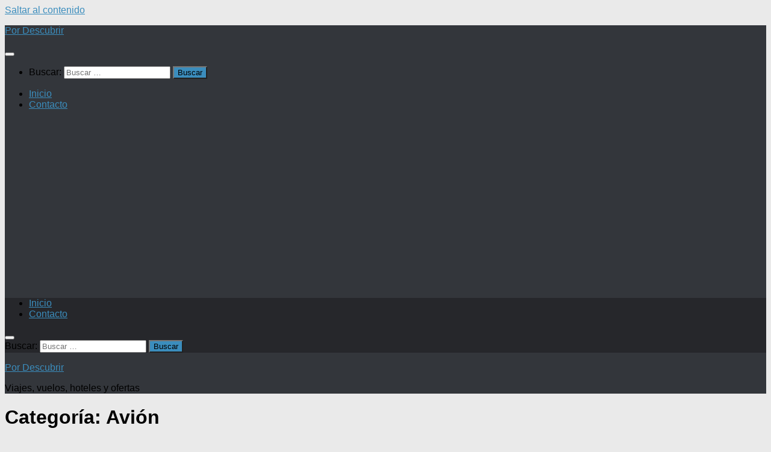

--- FILE ---
content_type: text/html; charset=UTF-8
request_url: https://pordescubrir.com/cat/transporte/avion/page/44
body_size: 14386
content:
<!DOCTYPE html>
<html class="no-js" lang="es">
<head>
  <meta charset="UTF-8">
  <meta name="viewport" content="width=device-width, initial-scale=1.0">
  <link rel="profile" href="https://gmpg.org/xfn/11" />
  <link rel="pingback" href="https://pordescubrir.com/xmlrpc.php">
  <script async src="https://pagead2.googlesyndication.com/pagead/js/adsbygoogle.js?client=ca-pub-3013965606948443"
   crossorigin="anonymous"></script>
  <title>Avión &#8211; Página 44 &#8211; Por Descubrir</title>
<meta name='robots' content='max-image-preview:large' />
	<style>img:is([sizes="auto" i], [sizes^="auto," i]) { contain-intrinsic-size: 3000px 1500px }</style>
	<script>document.documentElement.className = document.documentElement.className.replace("no-js","js");</script>
<link rel="alternate" type="application/rss+xml" title="Por Descubrir &raquo; Feed" href="https://pordescubrir.com/feed" />
<link rel="alternate" type="application/rss+xml" title="Por Descubrir &raquo; Feed de los comentarios" href="https://pordescubrir.com/comments/feed" />
<link rel="alternate" type="application/rss+xml" title="Por Descubrir &raquo; Categoría Avión del feed" href="https://pordescubrir.com/cat/transporte/avion/feed" />
<script>
window._wpemojiSettings = {"baseUrl":"https:\/\/s.w.org\/images\/core\/emoji\/16.0.1\/72x72\/","ext":".png","svgUrl":"https:\/\/s.w.org\/images\/core\/emoji\/16.0.1\/svg\/","svgExt":".svg","source":{"concatemoji":"https:\/\/pordescubrir.com\/wp-includes\/js\/wp-emoji-release.min.js?ver=6.8.3"}};
/*! This file is auto-generated */
!function(s,n){var o,i,e;function c(e){try{var t={supportTests:e,timestamp:(new Date).valueOf()};sessionStorage.setItem(o,JSON.stringify(t))}catch(e){}}function p(e,t,n){e.clearRect(0,0,e.canvas.width,e.canvas.height),e.fillText(t,0,0);var t=new Uint32Array(e.getImageData(0,0,e.canvas.width,e.canvas.height).data),a=(e.clearRect(0,0,e.canvas.width,e.canvas.height),e.fillText(n,0,0),new Uint32Array(e.getImageData(0,0,e.canvas.width,e.canvas.height).data));return t.every(function(e,t){return e===a[t]})}function u(e,t){e.clearRect(0,0,e.canvas.width,e.canvas.height),e.fillText(t,0,0);for(var n=e.getImageData(16,16,1,1),a=0;a<n.data.length;a++)if(0!==n.data[a])return!1;return!0}function f(e,t,n,a){switch(t){case"flag":return n(e,"\ud83c\udff3\ufe0f\u200d\u26a7\ufe0f","\ud83c\udff3\ufe0f\u200b\u26a7\ufe0f")?!1:!n(e,"\ud83c\udde8\ud83c\uddf6","\ud83c\udde8\u200b\ud83c\uddf6")&&!n(e,"\ud83c\udff4\udb40\udc67\udb40\udc62\udb40\udc65\udb40\udc6e\udb40\udc67\udb40\udc7f","\ud83c\udff4\u200b\udb40\udc67\u200b\udb40\udc62\u200b\udb40\udc65\u200b\udb40\udc6e\u200b\udb40\udc67\u200b\udb40\udc7f");case"emoji":return!a(e,"\ud83e\udedf")}return!1}function g(e,t,n,a){var r="undefined"!=typeof WorkerGlobalScope&&self instanceof WorkerGlobalScope?new OffscreenCanvas(300,150):s.createElement("canvas"),o=r.getContext("2d",{willReadFrequently:!0}),i=(o.textBaseline="top",o.font="600 32px Arial",{});return e.forEach(function(e){i[e]=t(o,e,n,a)}),i}function t(e){var t=s.createElement("script");t.src=e,t.defer=!0,s.head.appendChild(t)}"undefined"!=typeof Promise&&(o="wpEmojiSettingsSupports",i=["flag","emoji"],n.supports={everything:!0,everythingExceptFlag:!0},e=new Promise(function(e){s.addEventListener("DOMContentLoaded",e,{once:!0})}),new Promise(function(t){var n=function(){try{var e=JSON.parse(sessionStorage.getItem(o));if("object"==typeof e&&"number"==typeof e.timestamp&&(new Date).valueOf()<e.timestamp+604800&&"object"==typeof e.supportTests)return e.supportTests}catch(e){}return null}();if(!n){if("undefined"!=typeof Worker&&"undefined"!=typeof OffscreenCanvas&&"undefined"!=typeof URL&&URL.createObjectURL&&"undefined"!=typeof Blob)try{var e="postMessage("+g.toString()+"("+[JSON.stringify(i),f.toString(),p.toString(),u.toString()].join(",")+"));",a=new Blob([e],{type:"text/javascript"}),r=new Worker(URL.createObjectURL(a),{name:"wpTestEmojiSupports"});return void(r.onmessage=function(e){c(n=e.data),r.terminate(),t(n)})}catch(e){}c(n=g(i,f,p,u))}t(n)}).then(function(e){for(var t in e)n.supports[t]=e[t],n.supports.everything=n.supports.everything&&n.supports[t],"flag"!==t&&(n.supports.everythingExceptFlag=n.supports.everythingExceptFlag&&n.supports[t]);n.supports.everythingExceptFlag=n.supports.everythingExceptFlag&&!n.supports.flag,n.DOMReady=!1,n.readyCallback=function(){n.DOMReady=!0}}).then(function(){return e}).then(function(){var e;n.supports.everything||(n.readyCallback(),(e=n.source||{}).concatemoji?t(e.concatemoji):e.wpemoji&&e.twemoji&&(t(e.twemoji),t(e.wpemoji)))}))}((window,document),window._wpemojiSettings);
</script>
<style id='wp-emoji-styles-inline-css'>

	img.wp-smiley, img.emoji {
		display: inline !important;
		border: none !important;
		box-shadow: none !important;
		height: 1em !important;
		width: 1em !important;
		margin: 0 0.07em !important;
		vertical-align: -0.1em !important;
		background: none !important;
		padding: 0 !important;
	}
</style>
<link rel='stylesheet' id='wp-block-library-css' href='https://pordescubrir.com/wp-includes/css/dist/block-library/style.min.css?ver=6.8.3' media='all' />
<style id='classic-theme-styles-inline-css'>
/*! This file is auto-generated */
.wp-block-button__link{color:#fff;background-color:#32373c;border-radius:9999px;box-shadow:none;text-decoration:none;padding:calc(.667em + 2px) calc(1.333em + 2px);font-size:1.125em}.wp-block-file__button{background:#32373c;color:#fff;text-decoration:none}
</style>
<style id='global-styles-inline-css'>
:root{--wp--preset--aspect-ratio--square: 1;--wp--preset--aspect-ratio--4-3: 4/3;--wp--preset--aspect-ratio--3-4: 3/4;--wp--preset--aspect-ratio--3-2: 3/2;--wp--preset--aspect-ratio--2-3: 2/3;--wp--preset--aspect-ratio--16-9: 16/9;--wp--preset--aspect-ratio--9-16: 9/16;--wp--preset--color--black: #000000;--wp--preset--color--cyan-bluish-gray: #abb8c3;--wp--preset--color--white: #ffffff;--wp--preset--color--pale-pink: #f78da7;--wp--preset--color--vivid-red: #cf2e2e;--wp--preset--color--luminous-vivid-orange: #ff6900;--wp--preset--color--luminous-vivid-amber: #fcb900;--wp--preset--color--light-green-cyan: #7bdcb5;--wp--preset--color--vivid-green-cyan: #00d084;--wp--preset--color--pale-cyan-blue: #8ed1fc;--wp--preset--color--vivid-cyan-blue: #0693e3;--wp--preset--color--vivid-purple: #9b51e0;--wp--preset--gradient--vivid-cyan-blue-to-vivid-purple: linear-gradient(135deg,rgba(6,147,227,1) 0%,rgb(155,81,224) 100%);--wp--preset--gradient--light-green-cyan-to-vivid-green-cyan: linear-gradient(135deg,rgb(122,220,180) 0%,rgb(0,208,130) 100%);--wp--preset--gradient--luminous-vivid-amber-to-luminous-vivid-orange: linear-gradient(135deg,rgba(252,185,0,1) 0%,rgba(255,105,0,1) 100%);--wp--preset--gradient--luminous-vivid-orange-to-vivid-red: linear-gradient(135deg,rgba(255,105,0,1) 0%,rgb(207,46,46) 100%);--wp--preset--gradient--very-light-gray-to-cyan-bluish-gray: linear-gradient(135deg,rgb(238,238,238) 0%,rgb(169,184,195) 100%);--wp--preset--gradient--cool-to-warm-spectrum: linear-gradient(135deg,rgb(74,234,220) 0%,rgb(151,120,209) 20%,rgb(207,42,186) 40%,rgb(238,44,130) 60%,rgb(251,105,98) 80%,rgb(254,248,76) 100%);--wp--preset--gradient--blush-light-purple: linear-gradient(135deg,rgb(255,206,236) 0%,rgb(152,150,240) 100%);--wp--preset--gradient--blush-bordeaux: linear-gradient(135deg,rgb(254,205,165) 0%,rgb(254,45,45) 50%,rgb(107,0,62) 100%);--wp--preset--gradient--luminous-dusk: linear-gradient(135deg,rgb(255,203,112) 0%,rgb(199,81,192) 50%,rgb(65,88,208) 100%);--wp--preset--gradient--pale-ocean: linear-gradient(135deg,rgb(255,245,203) 0%,rgb(182,227,212) 50%,rgb(51,167,181) 100%);--wp--preset--gradient--electric-grass: linear-gradient(135deg,rgb(202,248,128) 0%,rgb(113,206,126) 100%);--wp--preset--gradient--midnight: linear-gradient(135deg,rgb(2,3,129) 0%,rgb(40,116,252) 100%);--wp--preset--font-size--small: 13px;--wp--preset--font-size--medium: 20px;--wp--preset--font-size--large: 36px;--wp--preset--font-size--x-large: 42px;--wp--preset--spacing--20: 0.44rem;--wp--preset--spacing--30: 0.67rem;--wp--preset--spacing--40: 1rem;--wp--preset--spacing--50: 1.5rem;--wp--preset--spacing--60: 2.25rem;--wp--preset--spacing--70: 3.38rem;--wp--preset--spacing--80: 5.06rem;--wp--preset--shadow--natural: 6px 6px 9px rgba(0, 0, 0, 0.2);--wp--preset--shadow--deep: 12px 12px 50px rgba(0, 0, 0, 0.4);--wp--preset--shadow--sharp: 6px 6px 0px rgba(0, 0, 0, 0.2);--wp--preset--shadow--outlined: 6px 6px 0px -3px rgba(255, 255, 255, 1), 6px 6px rgba(0, 0, 0, 1);--wp--preset--shadow--crisp: 6px 6px 0px rgba(0, 0, 0, 1);}:where(.is-layout-flex){gap: 0.5em;}:where(.is-layout-grid){gap: 0.5em;}body .is-layout-flex{display: flex;}.is-layout-flex{flex-wrap: wrap;align-items: center;}.is-layout-flex > :is(*, div){margin: 0;}body .is-layout-grid{display: grid;}.is-layout-grid > :is(*, div){margin: 0;}:where(.wp-block-columns.is-layout-flex){gap: 2em;}:where(.wp-block-columns.is-layout-grid){gap: 2em;}:where(.wp-block-post-template.is-layout-flex){gap: 1.25em;}:where(.wp-block-post-template.is-layout-grid){gap: 1.25em;}.has-black-color{color: var(--wp--preset--color--black) !important;}.has-cyan-bluish-gray-color{color: var(--wp--preset--color--cyan-bluish-gray) !important;}.has-white-color{color: var(--wp--preset--color--white) !important;}.has-pale-pink-color{color: var(--wp--preset--color--pale-pink) !important;}.has-vivid-red-color{color: var(--wp--preset--color--vivid-red) !important;}.has-luminous-vivid-orange-color{color: var(--wp--preset--color--luminous-vivid-orange) !important;}.has-luminous-vivid-amber-color{color: var(--wp--preset--color--luminous-vivid-amber) !important;}.has-light-green-cyan-color{color: var(--wp--preset--color--light-green-cyan) !important;}.has-vivid-green-cyan-color{color: var(--wp--preset--color--vivid-green-cyan) !important;}.has-pale-cyan-blue-color{color: var(--wp--preset--color--pale-cyan-blue) !important;}.has-vivid-cyan-blue-color{color: var(--wp--preset--color--vivid-cyan-blue) !important;}.has-vivid-purple-color{color: var(--wp--preset--color--vivid-purple) !important;}.has-black-background-color{background-color: var(--wp--preset--color--black) !important;}.has-cyan-bluish-gray-background-color{background-color: var(--wp--preset--color--cyan-bluish-gray) !important;}.has-white-background-color{background-color: var(--wp--preset--color--white) !important;}.has-pale-pink-background-color{background-color: var(--wp--preset--color--pale-pink) !important;}.has-vivid-red-background-color{background-color: var(--wp--preset--color--vivid-red) !important;}.has-luminous-vivid-orange-background-color{background-color: var(--wp--preset--color--luminous-vivid-orange) !important;}.has-luminous-vivid-amber-background-color{background-color: var(--wp--preset--color--luminous-vivid-amber) !important;}.has-light-green-cyan-background-color{background-color: var(--wp--preset--color--light-green-cyan) !important;}.has-vivid-green-cyan-background-color{background-color: var(--wp--preset--color--vivid-green-cyan) !important;}.has-pale-cyan-blue-background-color{background-color: var(--wp--preset--color--pale-cyan-blue) !important;}.has-vivid-cyan-blue-background-color{background-color: var(--wp--preset--color--vivid-cyan-blue) !important;}.has-vivid-purple-background-color{background-color: var(--wp--preset--color--vivid-purple) !important;}.has-black-border-color{border-color: var(--wp--preset--color--black) !important;}.has-cyan-bluish-gray-border-color{border-color: var(--wp--preset--color--cyan-bluish-gray) !important;}.has-white-border-color{border-color: var(--wp--preset--color--white) !important;}.has-pale-pink-border-color{border-color: var(--wp--preset--color--pale-pink) !important;}.has-vivid-red-border-color{border-color: var(--wp--preset--color--vivid-red) !important;}.has-luminous-vivid-orange-border-color{border-color: var(--wp--preset--color--luminous-vivid-orange) !important;}.has-luminous-vivid-amber-border-color{border-color: var(--wp--preset--color--luminous-vivid-amber) !important;}.has-light-green-cyan-border-color{border-color: var(--wp--preset--color--light-green-cyan) !important;}.has-vivid-green-cyan-border-color{border-color: var(--wp--preset--color--vivid-green-cyan) !important;}.has-pale-cyan-blue-border-color{border-color: var(--wp--preset--color--pale-cyan-blue) !important;}.has-vivid-cyan-blue-border-color{border-color: var(--wp--preset--color--vivid-cyan-blue) !important;}.has-vivid-purple-border-color{border-color: var(--wp--preset--color--vivid-purple) !important;}.has-vivid-cyan-blue-to-vivid-purple-gradient-background{background: var(--wp--preset--gradient--vivid-cyan-blue-to-vivid-purple) !important;}.has-light-green-cyan-to-vivid-green-cyan-gradient-background{background: var(--wp--preset--gradient--light-green-cyan-to-vivid-green-cyan) !important;}.has-luminous-vivid-amber-to-luminous-vivid-orange-gradient-background{background: var(--wp--preset--gradient--luminous-vivid-amber-to-luminous-vivid-orange) !important;}.has-luminous-vivid-orange-to-vivid-red-gradient-background{background: var(--wp--preset--gradient--luminous-vivid-orange-to-vivid-red) !important;}.has-very-light-gray-to-cyan-bluish-gray-gradient-background{background: var(--wp--preset--gradient--very-light-gray-to-cyan-bluish-gray) !important;}.has-cool-to-warm-spectrum-gradient-background{background: var(--wp--preset--gradient--cool-to-warm-spectrum) !important;}.has-blush-light-purple-gradient-background{background: var(--wp--preset--gradient--blush-light-purple) !important;}.has-blush-bordeaux-gradient-background{background: var(--wp--preset--gradient--blush-bordeaux) !important;}.has-luminous-dusk-gradient-background{background: var(--wp--preset--gradient--luminous-dusk) !important;}.has-pale-ocean-gradient-background{background: var(--wp--preset--gradient--pale-ocean) !important;}.has-electric-grass-gradient-background{background: var(--wp--preset--gradient--electric-grass) !important;}.has-midnight-gradient-background{background: var(--wp--preset--gradient--midnight) !important;}.has-small-font-size{font-size: var(--wp--preset--font-size--small) !important;}.has-medium-font-size{font-size: var(--wp--preset--font-size--medium) !important;}.has-large-font-size{font-size: var(--wp--preset--font-size--large) !important;}.has-x-large-font-size{font-size: var(--wp--preset--font-size--x-large) !important;}
:where(.wp-block-post-template.is-layout-flex){gap: 1.25em;}:where(.wp-block-post-template.is-layout-grid){gap: 1.25em;}
:where(.wp-block-columns.is-layout-flex){gap: 2em;}:where(.wp-block-columns.is-layout-grid){gap: 2em;}
:root :where(.wp-block-pullquote){font-size: 1.5em;line-height: 1.6;}
</style>
<link rel='stylesheet' id='hueman-style-css' href='https://pordescubrir.com/wp-content/themes/hueman/style.css?ver=6.8.3' media='all' />
<link rel='stylesheet' id='hueman-child-style-css' href='https://pordescubrir.com/wp-content/themes/hueman-child/style.css?ver=1.0' media='all' />
<link rel='stylesheet' id='pd-contact-form-css' href='https://pordescubrir.com/wp-content/themes/hueman-child/contact-form/pd-contact-form.css' media='all' />
<link rel='stylesheet' id='pd-contact-css-css' href='https://pordescubrir.com/wp-content/themes/hueman-child/contact-form/pd-contact-form.css?ver=1.0' media='all' />
<link rel='stylesheet' id='hueman-main-style-css' href='https://pordescubrir.com/wp-content/themes/hueman/assets/front/css/main.min.css?ver=3.7.27' media='all' />
<style id='hueman-main-style-inline-css'>
body { font-size:1.00rem; }@media only screen and (min-width: 720px) {
        .nav > li { font-size:1.00rem; }
      }::selection { background-color: #3b8dbd; }
::-moz-selection { background-color: #3b8dbd; }a,a>span.hu-external::after,.themeform label .required,#flexslider-featured .flex-direction-nav .flex-next:hover,#flexslider-featured .flex-direction-nav .flex-prev:hover,.post-hover:hover .post-title a,.post-title a:hover,.sidebar.s1 .post-nav li a:hover i,.content .post-nav li a:hover i,.post-related a:hover,.sidebar.s1 .widget_rss ul li a,#footer .widget_rss ul li a,.sidebar.s1 .widget_calendar a,#footer .widget_calendar a,.sidebar.s1 .alx-tab .tab-item-category a,.sidebar.s1 .alx-posts .post-item-category a,.sidebar.s1 .alx-tab li:hover .tab-item-title a,.sidebar.s1 .alx-tab li:hover .tab-item-comment a,.sidebar.s1 .alx-posts li:hover .post-item-title a,#footer .alx-tab .tab-item-category a,#footer .alx-posts .post-item-category a,#footer .alx-tab li:hover .tab-item-title a,#footer .alx-tab li:hover .tab-item-comment a,#footer .alx-posts li:hover .post-item-title a,.comment-tabs li.active a,.comment-awaiting-moderation,.child-menu a:hover,.child-menu .current_page_item > a,.wp-pagenavi a{ color: #3b8dbd; }input[type="submit"],.themeform button[type="submit"],.sidebar.s1 .sidebar-top,.sidebar.s1 .sidebar-toggle,#flexslider-featured .flex-control-nav li a.flex-active,.post-tags a:hover,.sidebar.s1 .widget_calendar caption,#footer .widget_calendar caption,.author-bio .bio-avatar:after,.commentlist li.bypostauthor > .comment-body:after,.commentlist li.comment-author-admin > .comment-body:after{ background-color: #3b8dbd; }.post-format .format-container { border-color: #3b8dbd; }.sidebar.s1 .alx-tabs-nav li.active a,#footer .alx-tabs-nav li.active a,.comment-tabs li.active a,.wp-pagenavi a:hover,.wp-pagenavi a:active,.wp-pagenavi span.current{ border-bottom-color: #3b8dbd!important; }.sidebar.s2 .post-nav li a:hover i,
.sidebar.s2 .widget_rss ul li a,
.sidebar.s2 .widget_calendar a,
.sidebar.s2 .alx-tab .tab-item-category a,
.sidebar.s2 .alx-posts .post-item-category a,
.sidebar.s2 .alx-tab li:hover .tab-item-title a,
.sidebar.s2 .alx-tab li:hover .tab-item-comment a,
.sidebar.s2 .alx-posts li:hover .post-item-title a { color: #82b965; }
.sidebar.s2 .sidebar-top,.sidebar.s2 .sidebar-toggle,.post-comments,.jp-play-bar,.jp-volume-bar-value,.sidebar.s2 .widget_calendar caption{ background-color: #82b965; }.sidebar.s2 .alx-tabs-nav li.active a { border-bottom-color: #82b965; }
.post-comments::before { border-right-color: #82b965; }
      .search-expand,
              #nav-topbar.nav-container { background-color: #26272b}@media only screen and (min-width: 720px) {
                #nav-topbar .nav ul { background-color: #26272b; }
              }.is-scrolled #header .nav-container.desktop-sticky,
              .is-scrolled #header .search-expand { background-color: #26272b; background-color: rgba(38,39,43,0.90) }.is-scrolled .topbar-transparent #nav-topbar.desktop-sticky .nav ul { background-color: #26272b; background-color: rgba(38,39,43,0.95) }#header { background-color: #33363b; }
@media only screen and (min-width: 720px) {
  #nav-header .nav ul { background-color: #33363b; }
}
        .is-scrolled #header #nav-mobile { background-color: #454e5c; background-color: rgba(69,78,92,0.90) }#nav-header.nav-container, #main-header-search .search-expand { background-color: ; }
@media only screen and (min-width: 720px) {
  #nav-header .nav ul { background-color: ; }
}
        body { background-color: #eaeaea; }
</style>
<link rel='stylesheet' id='theme-stylesheet-css' href='https://pordescubrir.com/wp-content/themes/hueman-child/style.css?ver=1.0' media='all' />
<link rel='stylesheet' id='hueman-font-awesome-css' href='https://pordescubrir.com/wp-content/themes/hueman/assets/front/css/font-awesome.min.css?ver=3.7.27' media='all' />
<script src="https://pordescubrir.com/wp-includes/js/jquery/jquery.min.js?ver=3.7.1" id="jquery-core-js"></script>
<script src="https://pordescubrir.com/wp-includes/js/jquery/jquery-migrate.min.js?ver=3.4.1" id="jquery-migrate-js"></script>
<link rel="https://api.w.org/" href="https://pordescubrir.com/wp-json/" /><link rel="alternate" title="JSON" type="application/json" href="https://pordescubrir.com/wp-json/wp/v2/categories/21" /><link rel="EditURI" type="application/rsd+xml" title="RSD" href="https://pordescubrir.com/xmlrpc.php?rsd" />
<meta name="generator" content="WordPress 6.8.3" />
    <link rel="preload" as="font" type="font/woff2" href="https://pordescubrir.com/wp-content/themes/hueman/assets/front/webfonts/fa-brands-400.woff2?v=5.15.2" crossorigin="anonymous"/>
    <link rel="preload" as="font" type="font/woff2" href="https://pordescubrir.com/wp-content/themes/hueman/assets/front/webfonts/fa-regular-400.woff2?v=5.15.2" crossorigin="anonymous"/>
    <link rel="preload" as="font" type="font/woff2" href="https://pordescubrir.com/wp-content/themes/hueman/assets/front/webfonts/fa-solid-900.woff2?v=5.15.2" crossorigin="anonymous"/>
  <link rel="preload" as="font" type="font/woff" href="https://pordescubrir.com/wp-content/themes/hueman/assets/front/fonts/titillium-light-webfont.woff" crossorigin="anonymous"/>
<link rel="preload" as="font" type="font/woff" href="https://pordescubrir.com/wp-content/themes/hueman/assets/front/fonts/titillium-lightitalic-webfont.woff" crossorigin="anonymous"/>
<link rel="preload" as="font" type="font/woff" href="https://pordescubrir.com/wp-content/themes/hueman/assets/front/fonts/titillium-regular-webfont.woff" crossorigin="anonymous"/>
<link rel="preload" as="font" type="font/woff" href="https://pordescubrir.com/wp-content/themes/hueman/assets/front/fonts/titillium-regularitalic-webfont.woff" crossorigin="anonymous"/>
<link rel="preload" as="font" type="font/woff" href="https://pordescubrir.com/wp-content/themes/hueman/assets/front/fonts/titillium-semibold-webfont.woff" crossorigin="anonymous"/>
<style>
  /*  base : fonts
/* ------------------------------------ */
body { font-family: "Titillium", Arial, sans-serif; }
@font-face {
  font-family: 'Titillium';
  src: url('https://pordescubrir.com/wp-content/themes/hueman/assets/front/fonts/titillium-light-webfont.eot');
  src: url('https://pordescubrir.com/wp-content/themes/hueman/assets/front/fonts/titillium-light-webfont.svg#titillium-light-webfont') format('svg'),
     url('https://pordescubrir.com/wp-content/themes/hueman/assets/front/fonts/titillium-light-webfont.eot?#iefix') format('embedded-opentype'),
     url('https://pordescubrir.com/wp-content/themes/hueman/assets/front/fonts/titillium-light-webfont.woff') format('woff'),
     url('https://pordescubrir.com/wp-content/themes/hueman/assets/front/fonts/titillium-light-webfont.ttf') format('truetype');
  font-weight: 300;
  font-style: normal;
}
@font-face {
  font-family: 'Titillium';
  src: url('https://pordescubrir.com/wp-content/themes/hueman/assets/front/fonts/titillium-lightitalic-webfont.eot');
  src: url('https://pordescubrir.com/wp-content/themes/hueman/assets/front/fonts/titillium-lightitalic-webfont.svg#titillium-lightitalic-webfont') format('svg'),
     url('https://pordescubrir.com/wp-content/themes/hueman/assets/front/fonts/titillium-lightitalic-webfont.eot?#iefix') format('embedded-opentype'),
     url('https://pordescubrir.com/wp-content/themes/hueman/assets/front/fonts/titillium-lightitalic-webfont.woff') format('woff'),
     url('https://pordescubrir.com/wp-content/themes/hueman/assets/front/fonts/titillium-lightitalic-webfont.ttf') format('truetype');
  font-weight: 300;
  font-style: italic;
}
@font-face {
  font-family: 'Titillium';
  src: url('https://pordescubrir.com/wp-content/themes/hueman/assets/front/fonts/titillium-regular-webfont.eot');
  src: url('https://pordescubrir.com/wp-content/themes/hueman/assets/front/fonts/titillium-regular-webfont.svg#titillium-regular-webfont') format('svg'),
     url('https://pordescubrir.com/wp-content/themes/hueman/assets/front/fonts/titillium-regular-webfont.eot?#iefix') format('embedded-opentype'),
     url('https://pordescubrir.com/wp-content/themes/hueman/assets/front/fonts/titillium-regular-webfont.woff') format('woff'),
     url('https://pordescubrir.com/wp-content/themes/hueman/assets/front/fonts/titillium-regular-webfont.ttf') format('truetype');
  font-weight: 400;
  font-style: normal;
}
@font-face {
  font-family: 'Titillium';
  src: url('https://pordescubrir.com/wp-content/themes/hueman/assets/front/fonts/titillium-regularitalic-webfont.eot');
  src: url('https://pordescubrir.com/wp-content/themes/hueman/assets/front/fonts/titillium-regularitalic-webfont.svg#titillium-regular-webfont') format('svg'),
     url('https://pordescubrir.com/wp-content/themes/hueman/assets/front/fonts/titillium-regularitalic-webfont.eot?#iefix') format('embedded-opentype'),
     url('https://pordescubrir.com/wp-content/themes/hueman/assets/front/fonts/titillium-regularitalic-webfont.woff') format('woff'),
     url('https://pordescubrir.com/wp-content/themes/hueman/assets/front/fonts/titillium-regularitalic-webfont.ttf') format('truetype');
  font-weight: 400;
  font-style: italic;
}
@font-face {
    font-family: 'Titillium';
    src: url('https://pordescubrir.com/wp-content/themes/hueman/assets/front/fonts/titillium-semibold-webfont.eot');
    src: url('https://pordescubrir.com/wp-content/themes/hueman/assets/front/fonts/titillium-semibold-webfont.svg#titillium-semibold-webfont') format('svg'),
         url('https://pordescubrir.com/wp-content/themes/hueman/assets/front/fonts/titillium-semibold-webfont.eot?#iefix') format('embedded-opentype'),
         url('https://pordescubrir.com/wp-content/themes/hueman/assets/front/fonts/titillium-semibold-webfont.woff') format('woff'),
         url('https://pordescubrir.com/wp-content/themes/hueman/assets/front/fonts/titillium-semibold-webfont.ttf') format('truetype');
  font-weight: 600;
  font-style: normal;
}
</style>
  <!--[if lt IE 9]>
<script src="https://pordescubrir.com/wp-content/themes/hueman/assets/front/js/ie/html5shiv-printshiv.min.js"></script>
<script src="https://pordescubrir.com/wp-content/themes/hueman/assets/front/js/ie/selectivizr.js"></script>
<![endif]-->
<style>.recentcomments a{display:inline !important;padding:0 !important;margin:0 !important;}</style></head>

<body class="archive paged category category-avion category-21 wp-embed-responsive paged-44 category-paged-44 wp-theme-hueman wp-child-theme-hueman-child col-3cm full-width topbar-enabled header-desktop-sticky header-mobile-sticky hueman-3-7-27-with-child-theme chrome">
<div id="wrapper">
  <a class="screen-reader-text skip-link" href="#content">Saltar al contenido</a>
  
  <header id="header" class="top-menu-mobile-on one-mobile-menu top_menu header-ads-desktop  topbar-transparent no-header-img">
        <nav class="nav-container group mobile-menu mobile-sticky " id="nav-mobile" data-menu-id="header-1">
  <div class="mobile-title-logo-in-header"><p class="site-title">                  <a class="custom-logo-link" href="https://pordescubrir.com/" rel="home" title="Por Descubrir | Inicio">Por Descubrir</a>                </p></div>
        
                    <!-- <div class="ham__navbar-toggler collapsed" aria-expanded="false">
          <div class="ham__navbar-span-wrapper">
            <span class="ham-toggler-menu__span"></span>
          </div>
        </div> -->
        <button class="ham__navbar-toggler-two collapsed" title="Menu" aria-expanded="false">
          <span class="ham__navbar-span-wrapper">
            <span class="line line-1"></span>
            <span class="line line-2"></span>
            <span class="line line-3"></span>
          </span>
        </button>
            
      <div class="nav-text"></div>
      <div class="nav-wrap container">
                  <ul class="nav container-inner group mobile-search">
                            <li>
                  <form role="search" method="get" class="search-form" action="https://pordescubrir.com/">
				<label>
					<span class="screen-reader-text">Buscar:</span>
					<input type="search" class="search-field" placeholder="Buscar &hellip;" value="" name="s" />
				</label>
				<input type="submit" class="search-submit" value="Buscar" />
			</form>                </li>
                      </ul>
                <ul id="menu-menu" class="nav container-inner group"><li id="menu-item-12866" class="menu-item menu-item-type-custom menu-item-object-custom menu-item-home menu-item-12866"><a href="http://pordescubrir.com/">Inicio</a></li>
<li id="menu-item-12870" class="menu-item menu-item-type-post_type menu-item-object-page menu-item-12870"><a href="https://pordescubrir.com/contacto">Contacto</a></li>
</ul>      </div>
</nav><!--/#nav-topbar-->  
        <nav class="nav-container group desktop-menu desktop-sticky " id="nav-topbar" data-menu-id="header-2">
    <div class="nav-text"></div>
  <div class="topbar-toggle-down">
    <i class="fas fa-angle-double-down" aria-hidden="true" data-toggle="down" title="Expandir menú"></i>
    <i class="fas fa-angle-double-up" aria-hidden="true" data-toggle="up" title="Contraer Menú"></i>
  </div>
  <div class="nav-wrap container">
    <ul id="menu-menu-1" class="nav container-inner group"><li class="menu-item menu-item-type-custom menu-item-object-custom menu-item-home menu-item-12866"><a href="http://pordescubrir.com/">Inicio</a></li>
<li class="menu-item menu-item-type-post_type menu-item-object-page menu-item-12870"><a href="https://pordescubrir.com/contacto">Contacto</a></li>
</ul>  </div>
      <div id="topbar-header-search" class="container">
      <div class="container-inner">
        <button class="toggle-search"><i class="fas fa-search"></i></button>
        <div class="search-expand">
          <div class="search-expand-inner"><form role="search" method="get" class="search-form" action="https://pordescubrir.com/">
				<label>
					<span class="screen-reader-text">Buscar:</span>
					<input type="search" class="search-field" placeholder="Buscar &hellip;" value="" name="s" />
				</label>
				<input type="submit" class="search-submit" value="Buscar" />
			</form></div>
        </div>
      </div><!--/.container-inner-->
    </div><!--/.container-->
  
</nav><!--/#nav-topbar-->  
  <div class="container group">
        <div class="container-inner">

                    <div class="group hu-pad central-header-zone">
                  <div class="logo-tagline-group">
                      <p class="site-title">                  <a class="custom-logo-link" href="https://pordescubrir.com/" rel="home" title="Por Descubrir | Inicio">Por Descubrir</a>                </p>                                                <p class="site-description">Viajes, vuelos, hoteles y ofertas</p>
                                        </div>

                                </div>
      
      
    </div><!--/.container-inner-->
      </div><!--/.container-->

</header><!--/#header-->
  
  <div class="container" id="page">
    <div class="container-inner">
            <div class="main">
        <div class="main-inner group">
          
              <main class="content" id="content">
              <div class="page-title hu-pad group">
          	    		<h1><i class="fas fa-folder-open"></i>Categoría: <span>Avión </span></h1>
    	
    </div><!--/.page-title-->
          <div class="hu-pad group">
            
  <div id="grid-wrapper" class="post-list group">
    <div class="post-row">        <article id="post-3367" class="group grid-item post-3367 post type-post status-publish format-standard has-post-thumbnail hentry category-avion category-noticias tag-aerolinea tag-easyjet tag-equipaje tag-instrumentos tag-musicos">
	<div class="post-inner post-hover">
      		<div class="post-thumbnail">
  			<a href="https://pordescubrir.com/easyjet-modifica-politica-equipaje-musicos.html">
            				<img width="1" height="1" src="https://pordescubrir.com/wp-content/uploads/2011/01/easyjetmusicos.jpg" class="attachment-thumb-large size-thumb-large wp-post-image" alt="" decoding="async" />  				  				  				  			</a>
  			  				<a class="post-comments" href="https://pordescubrir.com/easyjet-modifica-politica-equipaje-musicos.html#comments"><i class="far fa-comments"></i>1</a>
  			  		</div><!--/.post-thumbnail-->
          		<div class="post-meta group">
          			  <p class="post-category"><a href="https://pordescubrir.com/cat/transporte/avion" rel="category tag">Avión</a> / <a href="https://pordescubrir.com/cat/general/noticias" rel="category tag">Noticias</a></p>
                  			  <p class="post-date">
  <time class="published updated" datetime="2011-01-29 21:00:26">29 de enero de 2011</time>
</p>

  <p class="post-byline" style="display:none">&nbsp;por    <span class="vcard author">
      <span class="fn"><a href="https://pordescubrir.com/author/kayu" title="Entradas de kayu" rel="author">kayu</a></span>
    </span> &middot; Published <span class="published">29 de enero de 2011</span>
      </p>
          		</div><!--/.post-meta-->
    		<h2 class="post-title entry-title">
			<a href="https://pordescubrir.com/easyjet-modifica-politica-equipaje-musicos.html" rel="bookmark">EasyJet modifica su política de equipaje para músicos</a>
		</h2><!--/.post-title-->

				<div class="entry excerpt entry-summary">
			<p>La aerolínea EasyJet ha anunciado que tiene “una de las mejores políticas de equipaje de mano para amantes de la música de la industria aérea”. En los últimos meses la compañía ha mantenido un&#46;&#46;&#46;</p>
		</div><!--/.entry-->
		
	</div><!--/.post-inner-->
</article><!--/.post-->
            <article id="post-3361" class="group grid-item post-3361 post type-post status-publish format-standard has-post-thumbnail hentry category-avion category-destinos category-noticias tag-bali tag-cancelacion tag-japon tag-volcan">
	<div class="post-inner post-hover">
      		<div class="post-thumbnail">
  			<a href="https://pordescubrir.com/volcan-bromo-provoca-suspension-vuelos-bali.html">
            				<img width="1" height="1" src="https://pordescubrir.com/wp-content/uploads/2011/01/bali.jpg" class="attachment-thumb-large size-thumb-large wp-post-image" alt="" decoding="async" />  				  				  				  			</a>
  			  				<a class="post-comments" href="https://pordescubrir.com/volcan-bromo-provoca-suspension-vuelos-bali.html#respond"><i class="far fa-comments"></i>0</a>
  			  		</div><!--/.post-thumbnail-->
          		<div class="post-meta group">
          			  <p class="post-category"><a href="https://pordescubrir.com/cat/transporte/avion" rel="category tag">Avión</a> / <a href="https://pordescubrir.com/cat/general/destinos" rel="category tag">Destinos</a> / <a href="https://pordescubrir.com/cat/general/noticias" rel="category tag">Noticias</a></p>
                  			  <p class="post-date">
  <time class="published updated" datetime="2011-01-28 19:06:54">28 de enero de 2011</time>
</p>

  <p class="post-byline" style="display:none">&nbsp;por    <span class="vcard author">
      <span class="fn"><a href="https://pordescubrir.com/author/bgarcia" title="Entradas de Belén" rel="author">Belén</a></span>
    </span> &middot; Published <span class="published">28 de enero de 2011</span>
      </p>
          		</div><!--/.post-meta-->
    		<h2 class="post-title entry-title">
			<a href="https://pordescubrir.com/volcan-bromo-provoca-suspension-vuelos-bali.html" rel="bookmark">El volcán Bromo provoca la suspensión de vuelos a Bali</a>
		</h2><!--/.post-title-->

				<div class="entry excerpt entry-summary">
			<p>Por segundo día consecutivo la actividad del volcán Bromo en Java, Indonesia, ha provocado la suspensión de los vuelos en el aeropuerto de Bali. Pese a que no se espera su erupción, según los&#46;&#46;&#46;</p>
		</div><!--/.entry-->
		
	</div><!--/.post-inner-->
</article><!--/.post-->
    </div><div class="post-row">        <article id="post-3351" class="group grid-item post-3351 post type-post status-publish format-standard has-post-thumbnail hentry category-avion category-noticias tag-aeropuertos tag-dubai tag-hamburgo tag-mejores tag-san-francisco">
	<div class="post-inner post-hover">
      		<div class="post-thumbnail">
  			<a href="https://pordescubrir.com/mejores-aeropuertos-2010.html">
            				<img width="500" height="332" src="https://pordescubrir.com/wp-content/uploads/2011/01/aeropuerto-dubai.jpg" class="attachment-thumb-large size-thumb-large wp-post-image" alt="" decoding="async" fetchpriority="high" />  				  				  				  			</a>
  			  				<a class="post-comments" href="https://pordescubrir.com/mejores-aeropuertos-2010.html#respond"><i class="far fa-comments"></i>0</a>
  			  		</div><!--/.post-thumbnail-->
          		<div class="post-meta group">
          			  <p class="post-category"><a href="https://pordescubrir.com/cat/transporte/avion" rel="category tag">Avión</a> / <a href="https://pordescubrir.com/cat/general/noticias" rel="category tag">Noticias</a></p>
                  			  <p class="post-date">
  <time class="published updated" datetime="2011-01-27 16:00:44">27 de enero de 2011</time>
</p>

  <p class="post-byline" style="display:none">&nbsp;por    <span class="vcard author">
      <span class="fn"><a href="https://pordescubrir.com/author/ldelpino" title="Entradas de Leticia" rel="author">Leticia</a></span>
    </span> &middot; Published <span class="published">27 de enero de 2011</span>
      </p>
          		</div><!--/.post-meta-->
    		<h2 class="post-title entry-title">
			<a href="https://pordescubrir.com/mejores-aeropuertos-2010.html" rel="bookmark">Mejores aeropuertos 2010</a>
		</h2><!--/.post-title-->

				<div class="entry excerpt entry-summary">
			<p>En Europa, las más importantes agencias de turismo online se han juntado para rendirle tributo a los mejores aeropuertos del mundo. Para elegirlos se basaron en las opiniones de 30.000 pasajeros. Ellos tuvieron en&#46;&#46;&#46;</p>
		</div><!--/.entry-->
		
	</div><!--/.post-inner-->
</article><!--/.post-->
            <article id="post-3349" class="group grid-item post-3349 post type-post status-publish format-standard has-post-thumbnail hentry category-avion category-noticias tag-aerolinea tag-aeropuerto tag-barajas tag-madrid tag-manchester tag-ryanair">
	<div class="post-inner post-hover">
      		<div class="post-thumbnail">
  			<a href="https://pordescubrir.com/ryanair-conectara-madrid-manchester-proximo-13-abril.html">
            				<img width="1" height="1" src="https://pordescubrir.com/wp-content/uploads/2011/01/ryanair-manchester.jpg" class="attachment-thumb-large size-thumb-large wp-post-image" alt="" decoding="async" loading="lazy" />  				  				  				  			</a>
  			  				<a class="post-comments" href="https://pordescubrir.com/ryanair-conectara-madrid-manchester-proximo-13-abril.html#respond"><i class="far fa-comments"></i>0</a>
  			  		</div><!--/.post-thumbnail-->
          		<div class="post-meta group">
          			  <p class="post-category"><a href="https://pordescubrir.com/cat/transporte/avion" rel="category tag">Avión</a> / <a href="https://pordescubrir.com/cat/general/noticias" rel="category tag">Noticias</a></p>
                  			  <p class="post-date">
  <time class="published updated" datetime="2011-01-26 21:39:19">26 de enero de 2011</time>
</p>

  <p class="post-byline" style="display:none">&nbsp;por    <span class="vcard author">
      <span class="fn"><a href="https://pordescubrir.com/author/kayu" title="Entradas de kayu" rel="author">kayu</a></span>
    </span> &middot; Published <span class="published">26 de enero de 2011</span>
      </p>
          		</div><!--/.post-meta-->
    		<h2 class="post-title entry-title">
			<a href="https://pordescubrir.com/ryanair-conectara-madrid-manchester-proximo-13-abril.html" rel="bookmark">Ryanair conectará Madrid con Manchester el próximo 13 de abril</a>
		</h2><!--/.post-title-->

				<div class="entry excerpt entry-summary">
			<p>La popular aerolínea irlandesa Ryanair comenzará a operar a partir del próximo 13 de abril, una nueva ruta que unirá el aeropuerto de Madrid-Barajas con el aeropuerto de Manchester, según lo anunciado hoy por&#46;&#46;&#46;</p>
		</div><!--/.entry-->
		
	</div><!--/.post-inner-->
</article><!--/.post-->
    </div><div class="post-row">        <article id="post-3343" class="group grid-item post-3343 post type-post status-publish format-standard has-post-thumbnail hentry category-avion category-noticias tag-oferta tag-ryanair">
	<div class="post-inner post-hover">
      		<div class="post-thumbnail">
  			<a href="https://pordescubrir.com/mas-barato-imposible-millon-plazas-avion-seis-euros.html">
            				<img width="1" height="1" src="https://pordescubrir.com/wp-content/uploads/2011/01/ryanair1.jpg" class="attachment-thumb-large size-thumb-large wp-post-image" alt="" decoding="async" loading="lazy" />  				  				  				  			</a>
  			  				<a class="post-comments" href="https://pordescubrir.com/mas-barato-imposible-millon-plazas-avion-seis-euros.html#comments"><i class="far fa-comments"></i>4</a>
  			  		</div><!--/.post-thumbnail-->
          		<div class="post-meta group">
          			  <p class="post-category"><a href="https://pordescubrir.com/cat/transporte/avion" rel="category tag">Avión</a> / <a href="https://pordescubrir.com/cat/general/noticias" rel="category tag">Noticias</a></p>
                  			  <p class="post-date">
  <time class="published updated" datetime="2011-01-25 06:00:01">25 de enero de 2011</time>
</p>

  <p class="post-byline" style="display:none">&nbsp;por    <span class="vcard author">
      <span class="fn"><a href="https://pordescubrir.com/author/bgarcia" title="Entradas de Belén" rel="author">Belén</a></span>
    </span> &middot; Published <span class="published">25 de enero de 2011</span>
     &middot; Last modified <span class="updated">1 de febrero de 2011</span>  </p>
          		</div><!--/.post-meta-->
    		<h2 class="post-title entry-title">
			<a href="https://pordescubrir.com/mas-barato-imposible-millon-plazas-avion-seis-euros.html" rel="bookmark">Más barato imposible, un millón de plazas de avión a seis euros</a>
		</h2><!--/.post-title-->

				<div class="entry excerpt entry-summary">
			<p>Nueva campaña publicitaria de Ryanair, pero en esta ocasión quien sale ganando es el viajero y no la empresa como acostumbran. Desde la madrugada de ayer 24 y hasta la medianoche del 27 de&#46;&#46;&#46;</p>
		</div><!--/.entry-->
		
	</div><!--/.post-inner-->
</article><!--/.post-->
            <article id="post-3339" class="group grid-item post-3339 post type-post status-publish format-standard has-post-thumbnail hentry category-avion category-noticias tag-aerolinea tag-barajas tag-british tag-iberia tag-londres tag-rutas">
	<div class="post-inner post-hover">
      		<div class="post-thumbnail">
  			<a href="https://pordescubrir.com/iberia-preve-incorporar-50-nuevos-destinos.html">
            				<img width="1" height="1" src="https://pordescubrir.com/wp-content/uploads/2011/01/iberia_destinos.jpg" class="attachment-thumb-large size-thumb-large wp-post-image" alt="" decoding="async" loading="lazy" />  				  				  				  			</a>
  			  				<a class="post-comments" href="https://pordescubrir.com/iberia-preve-incorporar-50-nuevos-destinos.html#comments"><i class="far fa-comments"></i>1</a>
  			  		</div><!--/.post-thumbnail-->
          		<div class="post-meta group">
          			  <p class="post-category"><a href="https://pordescubrir.com/cat/transporte/avion" rel="category tag">Avión</a> / <a href="https://pordescubrir.com/cat/general/noticias" rel="category tag">Noticias</a></p>
                  			  <p class="post-date">
  <time class="published updated" datetime="2011-01-24 21:07:18">24 de enero de 2011</time>
</p>

  <p class="post-byline" style="display:none">&nbsp;por    <span class="vcard author">
      <span class="fn"><a href="https://pordescubrir.com/author/kayu" title="Entradas de kayu" rel="author">kayu</a></span>
    </span> &middot; Published <span class="published">24 de enero de 2011</span>
     &middot; Last modified <span class="updated">1 de febrero de 2011</span>  </p>
          		</div><!--/.post-meta-->
    		<h2 class="post-title entry-title">
			<a href="https://pordescubrir.com/iberia-preve-incorporar-50-nuevos-destinos.html" rel="bookmark">Iberia prevé incorporar 50 nuevos destinos</a>
		</h2><!--/.post-title-->

				<div class="entry excerpt entry-summary">
			<p>La compañía Iberia ha anunciado que tiene previsto incorporar 50 nuevos destinos, después de su fusión con British Airways, los que serán anunciados “en su momento” y que se sumarán a los cinco que&#46;&#46;&#46;</p>
		</div><!--/.entry-->
		
	</div><!--/.post-inner-->
</article><!--/.post-->
    </div><div class="post-row">        <article id="post-3333" class="group grid-item post-3333 post type-post status-publish format-standard has-post-thumbnail hentry category-avion category-noticias tag-embarque tag-ryanair tag-tasa">
	<div class="post-inner post-hover">
      		<div class="post-thumbnail">
  			<a href="https://pordescubrir.com/ryanair-no-imprimira-tarjetas-embarque-aeropuerto.html">
            				<img width="1" height="1" src="https://pordescubrir.com/wp-content/uploads/2011/01/ryanair.jpg" class="attachment-thumb-large size-thumb-large wp-post-image" alt="" decoding="async" loading="lazy" />  				  				  				  			</a>
  			  				<a class="post-comments" href="https://pordescubrir.com/ryanair-no-imprimira-tarjetas-embarque-aeropuerto.html#comments"><i class="far fa-comments"></i>2</a>
  			  		</div><!--/.post-thumbnail-->
          		<div class="post-meta group">
          			  <p class="post-category"><a href="https://pordescubrir.com/cat/transporte/avion" rel="category tag">Avión</a> / <a href="https://pordescubrir.com/cat/general/noticias" rel="category tag">Noticias</a></p>
                  			  <p class="post-date">
  <time class="published updated" datetime="2011-01-23 10:00:55">23 de enero de 2011</time>
</p>

  <p class="post-byline" style="display:none">&nbsp;por    <span class="vcard author">
      <span class="fn"><a href="https://pordescubrir.com/author/bgarcia" title="Entradas de Belén" rel="author">Belén</a></span>
    </span> &middot; Published <span class="published">23 de enero de 2011</span>
      </p>
          		</div><!--/.post-meta-->
    		<h2 class="post-title entry-title">
			<a href="https://pordescubrir.com/ryanair-no-imprimira-tarjetas-embarque-aeropuerto.html" rel="bookmark">Ryanair no imprimirá tarjetas de embarque en el aeropuerto</a>
		</h2><!--/.post-title-->

				<div class="entry excerpt entry-summary">
			<p>Ryanair vuelve, una vez más, a ser objeto de polémica. Quien haya reservado alguna vez un viaje con ellos sabe que merece la pena llevar la tarjeta de embarque impresa al salir de casa.&#46;&#46;&#46;</p>
		</div><!--/.entry-->
		
	</div><!--/.post-inner-->
</article><!--/.post-->
            <article id="post-3323" class="group grid-item post-3323 post type-post status-publish format-standard has-post-thumbnail hentry category-avion category-noticias tag-aerolinea tag-lan tag-latam tag-lineas-aereas tag-tam">
	<div class="post-inner post-hover">
      		<div class="post-thumbnail">
  			<a href="https://pordescubrir.com/lan-tam-anuncian-acuerdo-vinculante-nace-latam.html">
            				<img width="1" height="1" src="https://pordescubrir.com/wp-content/uploads/2011/01/latam_airlines.jpg" class="attachment-thumb-large size-thumb-large wp-post-image" alt="" decoding="async" loading="lazy" />  				  				  				  			</a>
  			  				<a class="post-comments" href="https://pordescubrir.com/lan-tam-anuncian-acuerdo-vinculante-nace-latam.html#respond"><i class="far fa-comments"></i>0</a>
  			  		</div><!--/.post-thumbnail-->
          		<div class="post-meta group">
          			  <p class="post-category"><a href="https://pordescubrir.com/cat/transporte/avion" rel="category tag">Avión</a> / <a href="https://pordescubrir.com/cat/general/noticias" rel="category tag">Noticias</a></p>
                  			  <p class="post-date">
  <time class="published updated" datetime="2011-01-21 21:07:03">21 de enero de 2011</time>
</p>

  <p class="post-byline" style="display:none">&nbsp;por    <span class="vcard author">
      <span class="fn"><a href="https://pordescubrir.com/author/kayu" title="Entradas de kayu" rel="author">kayu</a></span>
    </span> &middot; Published <span class="published">21 de enero de 2011</span>
      </p>
          		</div><!--/.post-meta-->
    		<h2 class="post-title entry-title">
			<a href="https://pordescubrir.com/lan-tam-anuncian-acuerdo-vinculante-nace-latam.html" rel="bookmark">LAN y TAM anuncian un acuerdo vinculante y nace LATAM</a>
		</h2><!--/.post-title-->

				<div class="entry excerpt entry-summary">
			<p>Las aerolíneas LAN Airlines S.A. y TAM S.A. han anunciado la firma de un acuerdo vinculante entre ambas compañías y sus accionistas controladores, dentro del marco del Memorándum de Entendimiento (MOU) que fuera suscrito&#46;&#46;&#46;</p>
		</div><!--/.entry-->
		
	</div><!--/.post-inner-->
</article><!--/.post-->
    </div><div class="post-row">        <article id="post-3315" class="group grid-item post-3315 post type-post status-publish format-standard has-post-thumbnail hentry category-avion category-noticias tag-aerolinea tag-iberia tag-low-cost tag-ryanair tag-vuelos">
	<div class="post-inner post-hover">
      		<div class="post-thumbnail">
  			<a href="https://pordescubrir.com/iberia-asegura-no-le-preocupa-ryanair-transporte-mas-viajeros.html">
            				<img width="1" height="1" src="https://pordescubrir.com/wp-content/uploads/2011/01/iberia_ryanair.jpg" class="attachment-thumb-large size-thumb-large wp-post-image" alt="" decoding="async" loading="lazy" />  				  				  				  			</a>
  			  				<a class="post-comments" href="https://pordescubrir.com/iberia-asegura-no-le-preocupa-ryanair-transporte-mas-viajeros.html#respond"><i class="far fa-comments"></i>0</a>
  			  		</div><!--/.post-thumbnail-->
          		<div class="post-meta group">
          			  <p class="post-category"><a href="https://pordescubrir.com/cat/transporte/avion" rel="category tag">Avión</a> / <a href="https://pordescubrir.com/cat/general/noticias" rel="category tag">Noticias</a></p>
                  			  <p class="post-date">
  <time class="published updated" datetime="2011-01-20 20:49:25">20 de enero de 2011</time>
</p>

  <p class="post-byline" style="display:none">&nbsp;por    <span class="vcard author">
      <span class="fn"><a href="https://pordescubrir.com/author/kayu" title="Entradas de kayu" rel="author">kayu</a></span>
    </span> &middot; Published <span class="published">20 de enero de 2011</span>
      </p>
          		</div><!--/.post-meta-->
    		<h2 class="post-title entry-title">
			<a href="https://pordescubrir.com/iberia-asegura-no-le-preocupa-ryanair-transporte-mas-viajeros.html" rel="bookmark">Iberia asegura que no le preocupa que Ryanair transporte más viajeros</a>
		</h2><!--/.post-title-->

				<div class="entry excerpt entry-summary">
			<p>La aerolínea Iberia ya no es la preferida para viajar y ha quedado en segundo lugar por detrás de su competidor Ryanair. Pero pese a esto el presidente de la compañía, Antonio Vázquez, afirmó&#46;&#46;&#46;</p>
		</div><!--/.entry-->
		
	</div><!--/.post-inner-->
</article><!--/.post-->
            <article id="post-3314" class="group grid-item post-3314 post type-post status-publish format-standard has-post-thumbnail hentry category-avion category-noticias tag-aerolinea tag-air-france tag-air-liban tag-skyteam">
	<div class="post-inner post-hover">
      		<div class="post-thumbnail">
  			<a href="https://pordescubrir.com/middle-east-airlines-air-liban-unira-alianza-skyteam-2012.html">
            				<img width="1" height="1" src="https://pordescubrir.com/wp-content/uploads/2011/01/airliban.jpg" class="attachment-thumb-large size-thumb-large wp-post-image" alt="" decoding="async" loading="lazy" />  				  				  				  			</a>
  			  				<a class="post-comments" href="https://pordescubrir.com/middle-east-airlines-air-liban-unira-alianza-skyteam-2012.html#respond"><i class="far fa-comments"></i>0</a>
  			  		</div><!--/.post-thumbnail-->
          		<div class="post-meta group">
          			  <p class="post-category"><a href="https://pordescubrir.com/cat/transporte/avion" rel="category tag">Avión</a> / <a href="https://pordescubrir.com/cat/general/noticias" rel="category tag">Noticias</a></p>
                  			  <p class="post-date">
  <time class="published updated" datetime="2011-01-19 22:00:59">19 de enero de 2011</time>
</p>

  <p class="post-byline" style="display:none">&nbsp;por    <span class="vcard author">
      <span class="fn"><a href="https://pordescubrir.com/author/kayu" title="Entradas de kayu" rel="author">kayu</a></span>
    </span> &middot; Published <span class="published">19 de enero de 2011</span>
      </p>
          		</div><!--/.post-meta-->
    		<h2 class="post-title entry-title">
			<a href="https://pordescubrir.com/middle-east-airlines-air-liban-unira-alianza-skyteam-2012.html" rel="bookmark">Middle East Airlines-Air Liban se unirá a la alianza SkyTeam en 2012</a>
		</h2><!--/.post-title-->

				<div class="entry excerpt entry-summary">
			<p>La compañía de origen libanés, Middle East Airlines-Air Liban (MEA) se unirá de manera formal en el año 2012, a la prestigiosa alianza de SkyTeam, que es liderada por Air France-KLM, y firmará el&#46;&#46;&#46;</p>
		</div><!--/.entry-->
		
	</div><!--/.post-inner-->
</article><!--/.post-->
    </div>  </div><!--/.post-list-->

<nav class="pagination group">
			<ul class="group">
			<li class="prev left"><a href="https://pordescubrir.com/cat/transporte/avion/page/43" >&laquo; Página anterior</a></li>
			<li class="next right"><a href="https://pordescubrir.com/cat/transporte/avion/page/45" >Página siguiente &raquo;</a></li>
		</ul>
	</nav><!--/.pagination-->
          </div><!--/.hu-pad-->
            </main><!--/.content-->
          

	<div class="sidebar s1 collapsed" data-position="left" data-layout="col-3cm" data-sb-id="s1">

		<button class="sidebar-toggle" title="Amplia la barra lateral"><i class="fas sidebar-toggle-arrows"></i></button>

		<div class="sidebar-content">

			           			<div class="sidebar-top group">
                        <p>Seguir: </p>                    <ul class="social-links"><li><a rel="nofollow noopener noreferrer" class="social-tooltip"  title="Síguenos en Instagram" aria-label="Síguenos en Instagram" href="https://www.instagram.com/pordescubrir.es/" target="_blank" ><i class="fab fa-instagram"></i></a></li><li><a rel="nofollow noopener noreferrer" class="social-tooltip"  title="FaceBook" aria-label="FaceBook" href="https://www.facebook.com/PorDescubrir/" target="_blank"  style="color:"><i class="fab fa-facebook"></i></a></li><li><a rel="nofollow noopener noreferrer" class="social-tooltip"  title="Twitter" aria-label="Twitter" href="https://twitter.com/Pordescubrir/" target="_blank"  style="color:"><i class="fab fa-twitter"></i></a></li><li><a rel="nofollow noopener noreferrer" class="social-tooltip"  title="RSS Feed" aria-label="RSS Feed" href="http://feeds.pordescubrir.com/pordescubrir" target="_blank"  style="color:"><i class="fas fa-rss"></i></a></li></ul>  			</div>
			
			
			
			<div id="tag_cloud-3" class="widget widget_tag_cloud"><h3 class="widget-title">Etiquetas</h3><div class="tagcloud"><a href="https://pordescubrir.com/tag/aena" class="tag-cloud-link tag-link-748 tag-link-position-1" style="font-size: 11.959595959596pt;" aria-label="aena (48 elementos)">aena</a>
<a href="https://pordescubrir.com/tag/aerolinea" class="tag-cloud-link tag-link-1679 tag-link-position-2" style="font-size: 16.343434343434pt;" aria-label="aerolinea (98 elementos)">aerolinea</a>
<a href="https://pordescubrir.com/tag/aerolineas" class="tag-cloud-link tag-link-310 tag-link-position-3" style="font-size: 12.383838383838pt;" aria-label="aerolineas (52 elementos)">aerolineas</a>
<a href="https://pordescubrir.com/tag/aeropuerto" class="tag-cloud-link tag-link-968 tag-link-position-4" style="font-size: 15.353535353535pt;" aria-label="aeropuerto (84 elementos)">aeropuerto</a>
<a href="https://pordescubrir.com/tag/alemania" class="tag-cloud-link tag-link-90 tag-link-position-5" style="font-size: 12.383838383838pt;" aria-label="Alemania (51 elementos)">Alemania</a>
<a href="https://pordescubrir.com/tag/argentina" class="tag-cloud-link tag-link-33 tag-link-position-6" style="font-size: 17.191919191919pt;" aria-label="argentina (114 elementos)">argentina</a>
<a href="https://pordescubrir.com/tag/atenas" class="tag-cloud-link tag-link-306 tag-link-position-7" style="font-size: 8.7070707070707pt;" aria-label="Atenas (28 elementos)">Atenas</a>
<a href="https://pordescubrir.com/tag/barcelona" class="tag-cloud-link tag-link-147 tag-link-position-8" style="font-size: 13.656565656566pt;" aria-label="barcelona (64 elementos)">barcelona</a>
<a href="https://pordescubrir.com/tag/berlin" class="tag-cloud-link tag-link-89 tag-link-position-9" style="font-size: 8.2828282828283pt;" aria-label="Berlín (26 elementos)">Berlín</a>
<a href="https://pordescubrir.com/tag/brasil" class="tag-cloud-link tag-link-50 tag-link-position-10" style="font-size: 8.2828282828283pt;" aria-label="Brasil (26 elementos)">Brasil</a>
<a href="https://pordescubrir.com/tag/china" class="tag-cloud-link tag-link-113 tag-link-position-11" style="font-size: 8.5656565656566pt;" aria-label="china (27 elementos)">china</a>
<a href="https://pordescubrir.com/tag/controladores" class="tag-cloud-link tag-link-695 tag-link-position-12" style="font-size: 12.383838383838pt;" aria-label="controladores (51 elementos)">controladores</a>
<a href="https://pordescubrir.com/tag/crucero" class="tag-cloud-link tag-link-605 tag-link-position-13" style="font-size: 12.383838383838pt;" aria-label="crucero (52 elementos)">crucero</a>
<a href="https://pordescubrir.com/tag/encuesta" class="tag-cloud-link tag-link-1069 tag-link-position-14" style="font-size: 9.4141414141414pt;" aria-label="encuesta (31 elementos)">encuesta</a>
<a href="https://pordescubrir.com/tag/equipaje" class="tag-cloud-link tag-link-252 tag-link-position-15" style="font-size: 10.121212121212pt;" aria-label="equipaje (35 elementos)">equipaje</a>
<a href="https://pordescubrir.com/tag/espana" class="tag-cloud-link tag-link-35 tag-link-position-16" style="font-size: 22pt;" aria-label="España (249 elementos)">España</a>
<a href="https://pordescubrir.com/tag/estados-unidos" class="tag-cloud-link tag-link-46 tag-link-position-17" style="font-size: 15.212121212121pt;" aria-label="Estados-Unidos (82 elementos)">Estados-Unidos</a>
<a href="https://pordescubrir.com/tag/europa" class="tag-cloud-link tag-link-561 tag-link-position-18" style="font-size: 12.666666666667pt;" aria-label="Europa (54 elementos)">Europa</a>
<a href="https://pordescubrir.com/tag/francia" class="tag-cloud-link tag-link-86 tag-link-position-19" style="font-size: 12.525252525253pt;" aria-label="francia (53 elementos)">francia</a>
<a href="https://pordescubrir.com/tag/grecia" class="tag-cloud-link tag-link-80 tag-link-position-20" style="font-size: 10.40404040404pt;" aria-label="grecia (37 elementos)">grecia</a>
<a href="https://pordescubrir.com/tag/hoteles" class="tag-cloud-link tag-link-4210 tag-link-position-21" style="font-size: 10.121212121212pt;" aria-label="Hoteles (35 elementos)">Hoteles</a>
<a href="https://pordescubrir.com/tag/huelga" class="tag-cloud-link tag-link-697 tag-link-position-22" style="font-size: 13.939393939394pt;" aria-label="huelga (66 elementos)">huelga</a>
<a href="https://pordescubrir.com/tag/iberia" class="tag-cloud-link tag-link-687 tag-link-position-23" style="font-size: 15.070707070707pt;" aria-label="Iberia (81 elementos)">Iberia</a>
<a href="https://pordescubrir.com/tag/inglaterra" class="tag-cloud-link tag-link-82 tag-link-position-24" style="font-size: 11.676767676768pt;" aria-label="inglaterra (46 elementos)">inglaterra</a>
<a href="https://pordescubrir.com/tag/internet" class="tag-cloud-link tag-link-622 tag-link-position-25" style="font-size: 10.686868686869pt;" aria-label="internet (39 elementos)">internet</a>
<a href="https://pordescubrir.com/tag/italia" class="tag-cloud-link tag-link-79 tag-link-position-26" style="font-size: 14.222222222222pt;" aria-label="italia (70 elementos)">italia</a>
<a href="https://pordescubrir.com/tag/londres" class="tag-cloud-link tag-link-84 tag-link-position-27" style="font-size: 10.828282828283pt;" aria-label="londres (40 elementos)">londres</a>
<a href="https://pordescubrir.com/tag/low-cost" class="tag-cloud-link tag-link-886 tag-link-position-28" style="font-size: 9.1313131313131pt;" aria-label="low-cost (30 elementos)">low-cost</a>
<a href="https://pordescubrir.com/tag/madrid" class="tag-cloud-link tag-link-148 tag-link-position-29" style="font-size: 14.222222222222pt;" aria-label="madrid (69 elementos)">madrid</a>
<a href="https://pordescubrir.com/tag/mexico" class="tag-cloud-link tag-link-123 tag-link-position-30" style="font-size: 10.121212121212pt;" aria-label="méxico (35 elementos)">méxico</a>
<a href="https://pordescubrir.com/tag/oferta" class="tag-cloud-link tag-link-930 tag-link-position-31" style="font-size: 12.383838383838pt;" aria-label="oferta (51 elementos)">oferta</a>
<a href="https://pordescubrir.com/tag/paris" class="tag-cloud-link tag-link-71 tag-link-position-32" style="font-size: 9.1313131313131pt;" aria-label="París (30 elementos)">París</a>
<a href="https://pordescubrir.com/tag/portugal" class="tag-cloud-link tag-link-30 tag-link-position-33" style="font-size: 9.5555555555556pt;" aria-label="Portugal (32 elementos)">Portugal</a>
<a href="https://pordescubrir.com/tag/promocion" class="tag-cloud-link tag-link-1017 tag-link-position-34" style="font-size: 8.989898989899pt;" aria-label="promoción (29 elementos)">promoción</a>
<a href="https://pordescubrir.com/tag/ranking" class="tag-cloud-link tag-link-942 tag-link-position-35" style="font-size: 10.40404040404pt;" aria-label="ranking (37 elementos)">ranking</a>
<a href="https://pordescubrir.com/tag/roma" class="tag-cloud-link tag-link-169 tag-link-position-36" style="font-size: 8.5656565656566pt;" aria-label="roma (27 elementos)">roma</a>
<a href="https://pordescubrir.com/tag/ryanair" class="tag-cloud-link tag-link-1317 tag-link-position-37" style="font-size: 12.808080808081pt;" aria-label="Ryanair (55 elementos)">Ryanair</a>
<a href="https://pordescubrir.com/tag/seguridad" class="tag-cloud-link tag-link-600 tag-link-position-38" style="font-size: 15.353535353535pt;" aria-label="seguridad (85 elementos)">seguridad</a>
<a href="https://pordescubrir.com/tag/seguridad-aerea" class="tag-cloud-link tag-link-1438 tag-link-position-39" style="font-size: 8.2828282828283pt;" aria-label="seguridad-aérea (26 elementos)">seguridad-aérea</a>
<a href="https://pordescubrir.com/tag/tenerife" class="tag-cloud-link tag-link-243 tag-link-position-40" style="font-size: 8pt;" aria-label="Tenerife (25 elementos)">Tenerife</a>
<a href="https://pordescubrir.com/tag/turismo" class="tag-cloud-link tag-link-621 tag-link-position-41" style="font-size: 14.080808080808pt;" aria-label="turismo (68 elementos)">turismo</a>
<a href="https://pordescubrir.com/tag/vacaciones" class="tag-cloud-link tag-link-795 tag-link-position-42" style="font-size: 11.676767676768pt;" aria-label="vacaciones (46 elementos)">vacaciones</a>
<a href="https://pordescubrir.com/tag/viajar" class="tag-cloud-link tag-link-965 tag-link-position-43" style="font-size: 8.2828282828283pt;" aria-label="viajar (26 elementos)">viajar</a>
<a href="https://pordescubrir.com/tag/vuelo" class="tag-cloud-link tag-link-867 tag-link-position-44" style="font-size: 11.959595959596pt;" aria-label="vuelo (48 elementos)">vuelo</a>
<a href="https://pordescubrir.com/tag/vuelos" class="tag-cloud-link tag-link-614 tag-link-position-45" style="font-size: 14.929292929293pt;" aria-label="vuelos (78 elementos)">vuelos</a></div>
</div>
		</div><!--/.sidebar-content-->

	</div><!--/.sidebar-->

	<div class="sidebar s2 collapsed" data-position="right" data-layout="col-3cm" data-sb-id="s2">

	<button class="sidebar-toggle" title="Amplia la barra lateral"><i class="fas sidebar-toggle-arrows"></i></button>

	<div class="sidebar-content">

		  		<div class="sidebar-top group">
        <p>Más</p>  		</div>
		
		
		<div id="categories-2" class="widget widget_categories"><h3 class="widget-title">Categorías</h3>
			<ul>
					<li class="cat-item cat-item-3"><a href="https://pordescubrir.com/cat/alojamiento">Alojamiento</a>
</li>
	<li class="cat-item cat-item-14"><a href="https://pordescubrir.com/cat/alojamiento/aventura">Aventura</a>
</li>
	<li class="cat-item cat-item-21 current-cat"><a aria-current="page" href="https://pordescubrir.com/cat/transporte/avion">Avión</a>
</li>
	<li class="cat-item cat-item-20"><a href="https://pordescubrir.com/cat/transporte/barco">Barco</a>
</li>
	<li class="cat-item cat-item-15"><a href="https://pordescubrir.com/cat/alojamiento/camping">Camping</a>
</li>
	<li class="cat-item cat-item-16"><a href="https://pordescubrir.com/cat/alojamiento/casas-rurales">Casas rurales</a>
</li>
	<li class="cat-item cat-item-5"><a href="https://pordescubrir.com/cat/general/ciudades">Ciudades</a>
</li>
	<li class="cat-item cat-item-19"><a href="https://pordescubrir.com/cat/transporte/coche">Coche</a>
</li>
	<li class="cat-item cat-item-6"><a href="https://pordescubrir.com/cat/general/consejos">Consejos</a>
</li>
	<li class="cat-item cat-item-28"><a href="https://pordescubrir.com/cat/general/cultura">Cultura</a>
</li>
	<li class="cat-item cat-item-24"><a href="https://pordescubrir.com/cat/general/destinos">Destinos</a>
</li>
	<li class="cat-item cat-item-7"><a href="https://pordescubrir.com/cat/general/fotos">Fotos</a>
</li>
	<li class="cat-item cat-item-8"><a href="https://pordescubrir.com/cat/general/gastronomia">Gastronomía</a>
</li>
	<li class="cat-item cat-item-1"><a href="https://pordescubrir.com/cat/general">General</a>
</li>
	<li class="cat-item cat-item-9"><a href="https://pordescubrir.com/cat/general/guias">Guías</a>
</li>
	<li class="cat-item cat-item-17"><a href="https://pordescubrir.com/cat/alojamiento/hoteles">Hoteles</a>
</li>
	<li class="cat-item cat-item-10"><a href="https://pordescubrir.com/cat/general/noticias">Noticias</a>
</li>
	<li class="cat-item cat-item-23"><a href="https://pordescubrir.com/cat/transporte/otro">Otro</a>
</li>
	<li class="cat-item cat-item-18"><a href="https://pordescubrir.com/cat/alojamiento/particular">Particular</a>
</li>
	<li class="cat-item cat-item-11"><a href="https://pordescubrir.com/cat/general/por-descubrir">Por Descubrir</a>
</li>
	<li class="cat-item cat-item-12"><a href="https://pordescubrir.com/cat/general/recomendaciones">Recomendaciones</a>
</li>
	<li class="cat-item cat-item-4 current-cat-parent current-cat-ancestor"><a href="https://pordescubrir.com/cat/transporte">Transporte</a>
</li>
	<li class="cat-item cat-item-22"><a href="https://pordescubrir.com/cat/transporte/tren">Tren</a>
</li>
	<li class="cat-item cat-item-13"><a href="https://pordescubrir.com/cat/general/utiles-de-viaje">Útiles de viaje</a>
</li>
			</ul>

			</div>
	</div><!--/.sidebar-content-->

</div><!--/.sidebar-->

        </div><!--/.main-inner-->
      </div><!--/.main-->
    </div><!--/.container-inner-->
  </div><!--/.container-->
    <footer id="footer">

    
    
        <section class="container" id="footer-widgets">
          <div class="container-inner">

            <div class="hu-pad group">

                                <div class="footer-widget-1 grid one-third ">
                    <div id="recent-comments-4" class="widget widget_recent_comments"><h3 class="widget-title">Comentarios recientes</h3><ul id="recentcomments"><li class="recentcomments"><span class="comment-author-link"><a href="https://www.traffic88.com/" class="url" rel="ugc external nofollow">traffic88.com</a></span> en <a href="https://pordescubrir.com/donde-hacer-senderismo-en-mexico-rutas-imperdibles-y-equipo-esencial.html#comment-28477">Dónde hacer senderismo en México: rutas imperdibles y equipo esencial</a></li><li class="recentcomments"><span class="comment-author-link"><a href="https://ourgames.net/bounce-up" class="url" rel="ugc external nofollow">Bounce Up</a></span> en <a href="https://pordescubrir.com/donde-hacer-senderismo-en-mexico-rutas-imperdibles-y-equipo-esencial.html#comment-28419">Dónde hacer senderismo en México: rutas imperdibles y equipo esencial</a></li><li class="recentcomments"><span class="comment-author-link"><a href="https://ourgames.net/bounce-up" class="url" rel="ugc external nofollow">Bounce Up</a></span> en <a href="https://pordescubrir.com/donde-hacer-senderismo-en-mexico-rutas-imperdibles-y-equipo-esencial.html#comment-28337">Dónde hacer senderismo en México: rutas imperdibles y equipo esencial</a></li><li class="recentcomments"><span class="comment-author-link"><a href="https://ourgames.net/bounce-up" class="url" rel="ugc external nofollow">Bounce Up</a></span> en <a href="https://pordescubrir.com/donde-hacer-senderismo-en-mexico-rutas-imperdibles-y-equipo-esencial.html#comment-28283">Dónde hacer senderismo en México: rutas imperdibles y equipo esencial</a></li></ul></div>                  </div>
                                <div class="footer-widget-2 grid one-third ">
                    
		<div id="recent-posts-4" class="widget widget_recent_entries">
		<h3 class="widget-title">Entradas recientes</h3>
		<ul>
											<li>
					<a href="https://pordescubrir.com/donde-hacer-senderismo-en-mexico-rutas-imperdibles-y-equipo-esencial.html">Dónde hacer senderismo en México: rutas imperdibles y equipo esencial</a>
									</li>
											<li>
					<a href="https://pordescubrir.com/nomada-digital-profesion-preferida-amantes-viajes.html">Nómada digital: una de las profesiones preferidas para los amantes de los viajes</a>
									</li>
											<li>
					<a href="https://pordescubrir.com/ofertas-maletas-viaje-aventura.html">Ofertas de maletas de viaje: ¡prepárate para tu próxima aventura!</a>
									</li>
											<li>
					<a href="https://pordescubrir.com/empleado-1win-peru-apuestas-deportivas-ganar-dinero.html">Empleado de 1win Perú: ¿qué es la Martingala en las apuestas deportivas y es posible ganar dinero con ella?</a>
									</li>
					</ul>

		</div>                  </div>
                                <div class="footer-widget-3 grid one-third last">
                                      </div>
              
            </div><!--/.hu-pad-->

          </div><!--/.container-inner-->
        </section><!--/.container-->

    
          <nav class="nav-container group" id="nav-footer" data-menu-id="footer-3" data-menu-scrollable="false">
                      <!-- <div class="ham__navbar-toggler collapsed" aria-expanded="false">
          <div class="ham__navbar-span-wrapper">
            <span class="ham-toggler-menu__span"></span>
          </div>
        </div> -->
        <button class="ham__navbar-toggler-two collapsed" title="Menu" aria-expanded="false">
          <span class="ham__navbar-span-wrapper">
            <span class="line line-1"></span>
            <span class="line line-2"></span>
            <span class="line line-3"></span>
          </span>
        </button>
                    <div class="nav-text"></div>
        <div class="nav-wrap">
          <ul id="menu-continentes" class="nav container group"><li id="menu-item-12886" class="menu-item menu-item-type-custom menu-item-object-custom menu-item-12886"><a href="http://europa.pordescubrir.com/">Europa</a></li>
<li id="menu-item-12887" class="menu-item menu-item-type-custom menu-item-object-custom menu-item-12887"><a href="http://america.pordescubrir.com/">America</a></li>
<li id="menu-item-12888" class="menu-item menu-item-type-custom menu-item-object-custom menu-item-12888"><a href="http://oceania.pordescubrir.com/">Oceanía</a></li>
<li id="menu-item-12889" class="menu-item menu-item-type-custom menu-item-object-custom menu-item-12889"><a href="http://africa.pordescubrir.com/">Africa</a></li>
<li id="menu-item-12890" class="menu-item menu-item-type-custom menu-item-object-custom menu-item-12890"><a href="http://asia.pordescubrir.com/">Asia</a></li>
</ul>        </div>
      </nav><!--/#nav-footer-->
    
    <section class="container" id="footer-bottom">
      <div class="container-inner">

        <a id="back-to-top" href="#"><i class="fas fa-angle-up"></i></a>

        <div class="hu-pad group">

          <div class="grid one-half">
                        
            <div id="copyright">
                <p>Pordescubrir.com</p>
            </div><!--/#copyright-->

            
          </div>

          <div class="grid one-half last">
                                          <ul class="social-links"><li><a rel="nofollow noopener noreferrer" class="social-tooltip"  title="Síguenos en Instagram" aria-label="Síguenos en Instagram" href="https://www.instagram.com/pordescubrir.es/" target="_blank" ><i class="fab fa-instagram"></i></a></li><li><a rel="nofollow noopener noreferrer" class="social-tooltip"  title="FaceBook" aria-label="FaceBook" href="https://www.facebook.com/PorDescubrir/" target="_blank"  style="color:"><i class="fab fa-facebook"></i></a></li><li><a rel="nofollow noopener noreferrer" class="social-tooltip"  title="Twitter" aria-label="Twitter" href="https://twitter.com/Pordescubrir/" target="_blank"  style="color:"><i class="fab fa-twitter"></i></a></li><li><a rel="nofollow noopener noreferrer" class="social-tooltip"  title="RSS Feed" aria-label="RSS Feed" href="http://feeds.pordescubrir.com/pordescubrir" target="_blank"  style="color:"><i class="fas fa-rss"></i></a></li></ul>                                    </div>

        </div><!--/.hu-pad-->

      </div><!--/.container-inner-->
    </section><!--/.container-->

  </footer><!--/#footer-->

</div><!--/#wrapper-->

<script type="speculationrules">
{"prefetch":[{"source":"document","where":{"and":[{"href_matches":"\/*"},{"not":{"href_matches":["\/wp-*.php","\/wp-admin\/*","\/wp-content\/uploads\/*","\/wp-content\/*","\/wp-content\/plugins\/*","\/wp-content\/themes\/hueman-child\/*","\/wp-content\/themes\/hueman\/*","\/*\\?(.+)"]}},{"not":{"selector_matches":"a[rel~=\"nofollow\"]"}},{"not":{"selector_matches":".no-prefetch, .no-prefetch a"}}]},"eagerness":"conservative"}]}
</script>
<script id="pd-contact-form-js-extra">
var pd_cf_ajax = {"ajax_url":"https:\/\/pordescubrir.com\/wp-admin\/admin-ajax.php"};
</script>
<script src="https://pordescubrir.com/wp-content/themes/hueman-child/contact-form/pd-contact-form.js" id="pd-contact-form-js"></script>
<script id="pd-contact-js-js-extra">
var pd_cf_ajax = {"ajax_url":"https:\/\/pordescubrir.com\/wp-admin\/admin-ajax.php","nonce":"0f80ded4ef"};
</script>
<script src="https://pordescubrir.com/wp-content/themes/hueman-child/contact-form/pd-contact-form.js" id="pd-contact-js-js"></script>
<script src="https://pordescubrir.com/wp-includes/js/underscore.min.js?ver=1.13.7" id="underscore-js"></script>
<script id="hu-front-scripts-js-extra">
var HUParams = {"_disabled":[],"SmoothScroll":{"Enabled":false,"Options":{"touchpadSupport":false}},"centerAllImg":"1","timerOnScrollAllBrowsers":"1","extLinksStyle":"","extLinksTargetExt":"","extLinksSkipSelectors":{"classes":["btn","button"],"ids":[]},"imgSmartLoadEnabled":"","imgSmartLoadOpts":{"parentSelectors":[".container .content",".post-row",".container .sidebar","#footer","#header-widgets"],"opts":{"excludeImg":[".tc-holder-img"],"fadeIn_options":100,"threshold":0}},"goldenRatio":"1.618","gridGoldenRatioLimit":"350","sbStickyUserSettings":{"desktop":false,"mobile":false},"sidebarOneWidth":"340","sidebarTwoWidth":"260","isWPMobile":"","menuStickyUserSettings":{"desktop":"stick_up","mobile":"stick_up"},"mobileSubmenuExpandOnClick":"1","submenuTogglerIcon":"<i class=\"fas fa-angle-down\"><\/i>","isDevMode":"","ajaxUrl":"https:\/\/pordescubrir.com\/?huajax=1","frontNonce":{"id":"HuFrontNonce","handle":"cacb47abe2"},"isWelcomeNoteOn":"","welcomeContent":"","i18n":{"collapsibleExpand":"Ampliar","collapsibleCollapse":"Contraer"},"deferFontAwesome":"","fontAwesomeUrl":"https:\/\/pordescubrir.com\/wp-content\/themes\/hueman\/assets\/front\/css\/font-awesome.min.css?3.7.27","mainScriptUrl":"https:\/\/pordescubrir.com\/wp-content\/themes\/hueman\/assets\/front\/js\/scripts.min.js?3.7.27","flexSliderNeeded":"","flexSliderOptions":{"is_rtl":false,"has_touch_support":true,"is_slideshow":false,"slideshow_speed":5000}};
</script>
<script src="https://pordescubrir.com/wp-content/themes/hueman/assets/front/js/scripts.min.js?ver=3.7.27" id="hu-front-scripts-js" defer></script>
<!--[if lt IE 9]>
<script src="https://pordescubrir.com/wp-content/themes/hueman/assets/front/js/ie/respond.js"></script>
<![endif]-->
</body>
</html>

--- FILE ---
content_type: text/html; charset=utf-8
request_url: https://www.google.com/recaptcha/api2/aframe
body_size: 267
content:
<!DOCTYPE HTML><html><head><meta http-equiv="content-type" content="text/html; charset=UTF-8"></head><body><script nonce="BqI2UO1_mlBqTB5_6t7DpA">/** Anti-fraud and anti-abuse applications only. See google.com/recaptcha */ try{var clients={'sodar':'https://pagead2.googlesyndication.com/pagead/sodar?'};window.addEventListener("message",function(a){try{if(a.source===window.parent){var b=JSON.parse(a.data);var c=clients[b['id']];if(c){var d=document.createElement('img');d.src=c+b['params']+'&rc='+(localStorage.getItem("rc::a")?sessionStorage.getItem("rc::b"):"");window.document.body.appendChild(d);sessionStorage.setItem("rc::e",parseInt(sessionStorage.getItem("rc::e")||0)+1);localStorage.setItem("rc::h",'1769147089282');}}}catch(b){}});window.parent.postMessage("_grecaptcha_ready", "*");}catch(b){}</script></body></html>